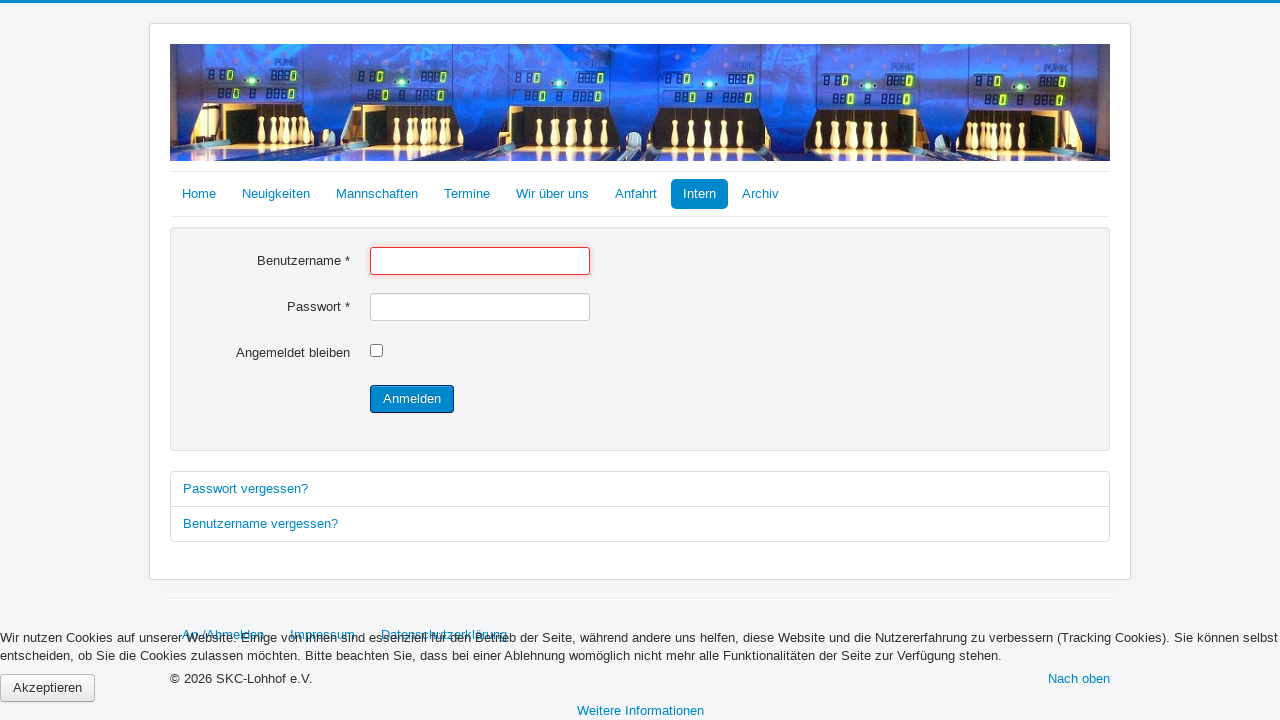

--- FILE ---
content_type: text/html; charset=utf-8
request_url: http://www.skc-lohhof.de/index.php/intern/anmelden
body_size: 4033
content:
<!DOCTYPE html>
<html lang="de-de" dir="ltr">

<head>
<script type="text/javascript">  (function(){ function blockCookies(disableCookies, disableLocal, disableSession){ if(disableCookies == 1){ if(!document.__defineGetter__){ Object.defineProperty(document, 'cookie',{ get: function(){ return ''; }, set: function(){ return true;} }); }else{ var oldSetter = document.__lookupSetter__('cookie'); if(oldSetter) { Object.defineProperty(document, 'cookie', { get: function(){ return ''; }, set: function(v){ if(v.match(/reDimCookieHint\=/) || v.match(/1ba4ade6817fa9d0e0cbe2075bef7274\=/)) { oldSetter.call(document, v); } return true; } }); } } var cookies = document.cookie.split(';'); for (var i = 0; i < cookies.length; i++) { var cookie = cookies[i]; var pos = cookie.indexOf('='); var name = ''; if(pos > -1){ name = cookie.substr(0, pos); }else{ name = cookie; } if(name.match(/reDimCookieHint/)) { document.cookie = name + '=; expires=Thu, 01 Jan 1970 00:00:00 GMT'; } } } if(disableLocal == 1){ window.localStorage.clear(); window.localStorage.__proto__ = Object.create(window.Storage.prototype); window.localStorage.__proto__.setItem = function(){ return undefined; }; } if(disableSession == 1){ window.sessionStorage.clear(); window.sessionStorage.__proto__ = Object.create(window.Storage.prototype); window.sessionStorage.__proto__.setItem = function(){ return undefined; }; } } blockCookies(1,1,1); }()); </script>


	<meta name="viewport" content="width=device-width, initial-scale=1.0" />
	<meta charset="utf-8" />
	<base href="http://www.skc-lohhof.de/index.php/intern/anmelden" />
	<meta name="description" content="Webseite des Sportkegelclub Lohhof" />
	<meta name="generator" content="Joomla! - Open Source Content Management" />
	<title>Anmelden</title>
	<link href="/templates/protostar/favicon.ico" rel="shortcut icon" type="image/vnd.microsoft.icon" />
	<link href="/templates/protostar/css/template.css?e0f6795fe8dcdc92c005812b49b80ada" rel="stylesheet" />
	<link href="/plugins/system/cookiehint/css/style.css?e0f6795fe8dcdc92c005812b49b80ada" rel="stylesheet" />
	<style>

	body.site {
		border-top: 3px solid #0088cc;
		background-color: #f4f6f7;
	}
	a {
		color: #0088cc;
	}
	.nav-list > .active > a,
	.nav-list > .active > a:hover,
	.dropdown-menu li > a:hover,
	.dropdown-menu .active > a,
	.dropdown-menu .active > a:hover,
	.nav-pills > .active > a,
	.nav-pills > .active > a:hover,
	.btn-primary {
		background: #0088cc;
	}#redim-cookiehint-bottom {position: fixed; z-index: 99999; left: 0px; right: 0px; bottom: 0px; top: auto !important;}
	</style>
	<script type="application/json" class="joomla-script-options new">{"csrf.token":"b0efed6a0bf5a8a9e6583b4195478853","system.paths":{"root":"","base":""},"system.keepalive":{"interval":840000,"uri":"\/index.php\/component\/ajax\/?format=json"},"joomla.jtext":{"JLIB_FORM_FIELD_INVALID":"Ung\u00fcltiges Feld:&#160;"}}</script>
	<script src="/media/system/js/core.js?e0f6795fe8dcdc92c005812b49b80ada"></script>
	<!--[if lt IE 9]><script src="/media/system/js/polyfill.event.js?e0f6795fe8dcdc92c005812b49b80ada"></script><![endif]-->
	<script src="/media/system/js/keepalive.js?e0f6795fe8dcdc92c005812b49b80ada"></script>
	<script src="/media/jui/js/jquery.min.js?e0f6795fe8dcdc92c005812b49b80ada"></script>
	<script src="/media/jui/js/jquery-noconflict.js?e0f6795fe8dcdc92c005812b49b80ada"></script>
	<script src="/media/jui/js/jquery-migrate.min.js?e0f6795fe8dcdc92c005812b49b80ada"></script>
	<script src="/media/system/js/punycode.js?e0f6795fe8dcdc92c005812b49b80ada"></script>
	<script src="/media/system/js/validate.js?e0f6795fe8dcdc92c005812b49b80ada"></script>
	<!--[if lt IE 9]><script src="/media/system/js/html5fallback.js?e0f6795fe8dcdc92c005812b49b80ada"></script><![endif]-->
	<script src="/media/jui/js/bootstrap.min.js?e0f6795fe8dcdc92c005812b49b80ada"></script>
	<script src="/templates/protostar/js/template.js?e0f6795fe8dcdc92c005812b49b80ada"></script>
	<!--[if lt IE 9]><script src="/media/jui/js/html5.js?e0f6795fe8dcdc92c005812b49b80ada"></script><![endif]-->
	<script>
(function() {  if (typeof gtag !== 'undefined') {       gtag('consent', 'denied', {         'ad_storage': 'denied',         'ad_user_data': 'denied',         'ad_personalization': 'denied',         'functionality_storage': 'denied',         'personalization_storage': 'denied',         'security_storage': 'denied',         'analytics_storage': 'denied'       });     } })();
	</script>

</head>
<body class="site com_users view-login no-layout no-task itemid-136">
	<!-- Body -->
	<div class="body" id="top">
		<div class="container">
			<!-- Header -->
			<header class="header" role="banner">
				<div class="header-inner clearfix">
					<a class="brand pull-left" href="/">
						<img src="http://www.skc-lohhof.de/images/header.jpg" alt="SKC-Lohhof e.V." />											</a>
					<div class="header-search pull-right">
						
					</div>
				</div>
			</header>
							<nav class="navigation" role="navigation">
					<div class="navbar pull-left">
						<a class="btn btn-navbar collapsed" data-toggle="collapse" data-target=".nav-collapse">
							<span class="element-invisible">Navigation an/aus</span>
							<span class="icon-bar"></span>
							<span class="icon-bar"></span>
							<span class="icon-bar"></span>
						</a>
					</div>
					<div class="nav-collapse">
						<ul class="nav menu nav-pills mod-list">
<li class="item-101 default"><a href="/index.php" >Home</a></li><li class="item-120"><a href="/index.php/news" >Neuigkeiten</a></li><li class="item-110 deeper parent"><a href="/index.php/teams/frauen-1" >Mannschaften</a><ul class="nav-child unstyled small"><li class="item-111"><a href="/index.php/teams/frauen-1" >F1</a></li><li class="item-112"><a href="/index.php/teams/frauen-2" >F2</a></li><li class="item-114"><a href="/index.php/teams/maenner-1" >M1</a></li><li class="item-115"><a href="/index.php/teams/maenner-2" >M2</a></li><li class="item-118"><a href="/index.php/teams/maenner-3" >M3/G1</a></li><li class="item-116"><a href="/index.php/teams/maenner-4" >M4/G2</a></li><li class="item-117"><a href="/index.php/teams/maenner-5" >M5/G3</a></li><li class="item-156"><a href="https://bskv.sportwinner.de/?klub=10340-068" onclick="window.open(this.href, 'targetWindow', 'toolbar=no,location=no,status=no,menubar=no,scrollbars=yes,resizable=yes,'); return false;">BSKV Ergebnisdienst</a></li></ul></li><li class="item-119 deeper parent"><a href="/index.php/termine" >Termine</a><ul class="nav-child unstyled small"><li class="item-149"><a href="/index.php/termine/termine" >Termine</a></li><li class="item-150"><a href="/index.php/termine/trainingszeiten" >Trainingszeiten</a></li></ul></li><li class="item-133 deeper parent"><a href="/index.php/wir-ueber-uns" >Wir über uns</a><ul class="nav-child unstyled small"><li class="item-134"><a href="/index.php/wir-ueber-uns/vorstellung-des-vereins" >Vorstellung des Vereins</a></li><li class="item-142"><a href="/index.php/wir-ueber-uns/vorstand" >Vorstand</a></li></ul></li><li class="item-131"><a href="/index.php/anfahrt" >Anfahrt</a></li><li class="item-135 active deeper parent"><a href="/index.php/intern" >Intern</a><ul class="nav-child unstyled small"><li class="item-136 current active"><a href="/index.php/intern/anmelden" >Anmelden</a></li></ul></li><li class="item-139 deeper parent"><a href="/index.php/archiv" >Archiv</a><ul class="nav-child unstyled small"><li class="item-140"><a href="/index.php/archiv/news-saison-2015-2016" >News Saison 2015-2016</a></li><li class="item-146"><a href="/index.php/archiv/news-saison-2016-2017" >News Saison 2016-2017</a></li><li class="item-147"><a href="/index.php/archiv/news-saison-2017-2018" >News Saison 2017-2018</a></li><li class="item-148"><a href="/index.php/archiv/news-saison-2018-2019" >News Saison 2018-2019</a></li></ul></li></ul>

					</div>
				</nav>
						
			<div class="row-fluid">
								<main id="content" role="main" class="span12">
					<!-- Begin Content -->
					
					<div id="system-message-container">
	</div>

					<div class="login">
									<form action="/index.php/intern/anmelden?task=user.login" method="post" class="form-validate form-horizontal well">
		<fieldset>
			
<div class="control-group">
			<div class="control-label">
			<label id="username-lbl" for="username" class="required">
	Benutzername<span class="star">&#160;*</span></label>
					</div>
		<div class="controls">
		<input type="text" name="username" id="username"  value="" class="validate-username required" size="25"       required aria-required="true"   autofocus    />
	</div>
</div>

<div class="control-group">
			<div class="control-label">
			<label id="password-lbl" for="password" class="required">
	Passwort<span class="star">&#160;*</span></label>
					</div>
		<div class="controls">
		<input
	type="password"
	name="password"
	id="password"
	value=""
	  class="validate-password required"   size="25" maxlength="99" required aria-required="true" />	</div>
</div>
										<div class="control-group">
					<div class="control-label">
						<label for="remember">
							Angemeldet bleiben						</label>
					</div>
					<div class="controls">
						<input id="remember" type="checkbox" name="remember" class="inputbox" value="yes" />
					</div>
				</div>
						<div class="control-group">
				<div class="controls">
					<button type="submit" class="btn btn-primary">
						Anmelden					</button>
				</div>
			</div>
						<input type="hidden" name="return" value="" />
			<input type="hidden" name="b0efed6a0bf5a8a9e6583b4195478853" value="1" />		</fieldset>
	</form>
</div>
<div>
	<ul class="nav nav-tabs nav-stacked">
		<li>
			<a href="/index.php/an-abmelden?view=reset">
				Passwort vergessen?			</a>
		</li>
		<li>
			<a href="/index.php/an-abmelden?view=remind">
				Benutzername vergessen?			</a>
		</li>
					</ul>
</div>

					<div class="clearfix"></div>
					
					<!-- End Content -->
				</main>
							</div>
		</div>
	</div>
	<!-- Footer -->
	<footer class="footer" role="contentinfo">
		<div class="container">
			<hr />
			<ul class="nav menu nav-pills mod-list">
<li class="item-129"><a href="/index.php/an-abmelden" >An-/Abmelden</a></li><li class="item-130"><a href="/index.php/impressum" >Impressum</a></li><li class="item-145"><a href="/index.php/datenschutzerklaerung" >Datenschutzerklärung</a></li></ul>

			<p class="pull-right">
				<a href="#top" id="back-top">
					Nach oben				</a>
			</p>
			<p>
				&copy; 2026 SKC-Lohhof e.V.			</p>
		</div>
	</footer>
	

<div id="redim-cookiehint-bottom">   <div id="redim-cookiehint">     <div class="cookiecontent">   <p>Wir nutzen Cookies auf unserer Website. Einige von ihnen sind essenziell für den Betrieb der Seite, während andere uns helfen, diese Website und die Nutzererfahrung zu verbessern (Tracking Cookies). Sie können selbst entscheiden, ob Sie die Cookies zulassen möchten. Bitte beachten Sie, dass bei einer Ablehnung womöglich nicht mehr alle Funktionalitäten der Seite zur Verfügung stehen.</p>    </div>     <div class="cookiebuttons">        <a id="cookiehintsubmit" onclick="return cookiehintsubmit(this);" href="http://www.skc-lohhof.de/index.php/intern/anmelden?rCH=2"         class="btn">Akzeptieren</a>          <div class="text-center" id="cookiehintinfo">                <a target="_self" href="http://skc-lohhof.de/index.php/datenschutzerklaerung">Weitere Informationen</a>                      </div>      </div>     <div class="clr"></div>   </div> </div>  <script type="text/javascript">        document.addEventListener("DOMContentLoaded", function(event) {         if (!navigator.cookieEnabled){           document.getElementById('redim-cookiehint-bottom').remove();         }       });        function cookiehintfadeOut(el) {         el.style.opacity = 1;         (function fade() {           if ((el.style.opacity -= .1) < 0) {             el.style.display = "none";           } else {             requestAnimationFrame(fade);           }         })();       }         function cookiehintsubmit(obj) {         document.cookie = 'reDimCookieHint=1; expires=Sun, 17 Jan 2027 23:59:59 GMT;57; path=/';         cookiehintfadeOut(document.getElementById('redim-cookiehint-bottom'));         return true;       }        function cookiehintsubmitno(obj) {         document.cookie = 'reDimCookieHint=-1; expires=0; path=/';         cookiehintfadeOut(document.getElementById('redim-cookiehint-bottom'));         return true;       }  </script>  
</body>
</html>
